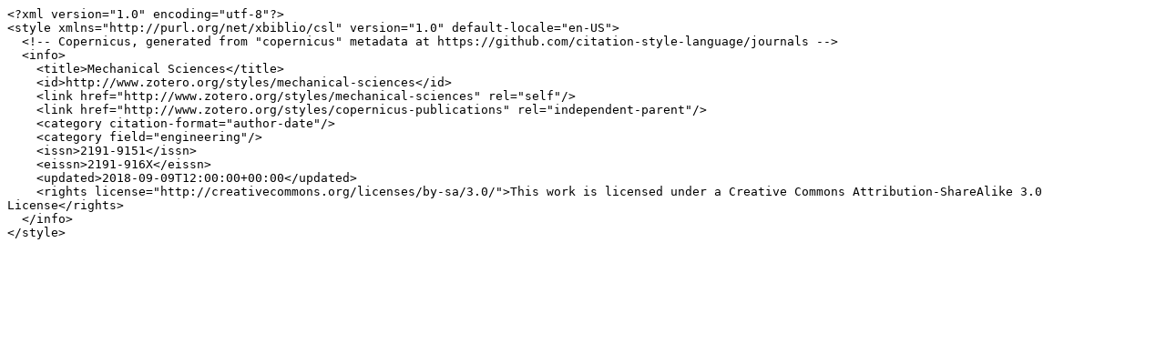

--- FILE ---
content_type: text/plain; charset=utf-8
request_url: https://raw.githubusercontent.com/citation-style-language/styles/master/dependent/mechanical-sciences.csl
body_size: 133
content:
<?xml version="1.0" encoding="utf-8"?>
<style xmlns="http://purl.org/net/xbiblio/csl" version="1.0" default-locale="en-US">
  <!-- Copernicus, generated from "copernicus" metadata at https://github.com/citation-style-language/journals -->
  <info>
    <title>Mechanical Sciences</title>
    <id>http://www.zotero.org/styles/mechanical-sciences</id>
    <link href="http://www.zotero.org/styles/mechanical-sciences" rel="self"/>
    <link href="http://www.zotero.org/styles/copernicus-publications" rel="independent-parent"/>
    <category citation-format="author-date"/>
    <category field="engineering"/>
    <issn>2191-9151</issn>
    <eissn>2191-916X</eissn>
    <updated>2018-09-09T12:00:00+00:00</updated>
    <rights license="http://creativecommons.org/licenses/by-sa/3.0/">This work is licensed under a Creative Commons Attribution-ShareAlike 3.0 License</rights>
  </info>
</style>
